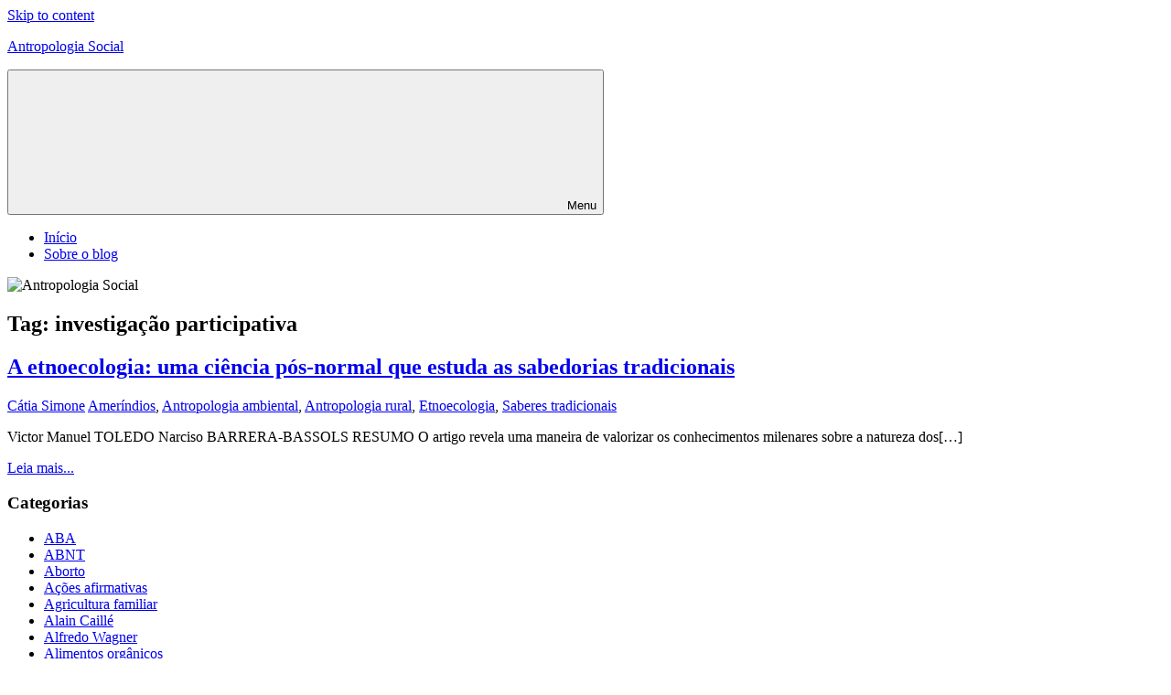

--- FILE ---
content_type: text/html; charset=UTF-8
request_url: https://www.antropologiasocial.com.br/tag/investigacao-participativa/
body_size: 10668
content:
<!DOCTYPE html>
<html lang="pt-BR">

<head>
<meta charset="UTF-8">
<meta name="viewport" content="width=device-width, initial-scale=1">
<link rel="profile" href="http://gmpg.org/xfn/11">
<link rel="pingback" href="https://www.antropologiasocial.com.br/xmlrpc.php">

<title>investigação participativa &#8211; Antropologia Social</title>
<meta name='robots' content='max-image-preview:large' />
	<style>img:is([sizes="auto" i], [sizes^="auto," i]) { contain-intrinsic-size: 3000px 1500px }</style>
	<link rel="alternate" type="application/rss+xml" title="Feed para Antropologia Social &raquo;" href="https://www.antropologiasocial.com.br/feed/" />
<link rel="alternate" type="application/rss+xml" title="Feed de comentários para Antropologia Social &raquo;" href="https://www.antropologiasocial.com.br/comments/feed/" />
<link rel="alternate" type="application/rss+xml" title="Feed de tag para Antropologia Social &raquo; investigação participativa" href="https://www.antropologiasocial.com.br/tag/investigacao-participativa/feed/" />
<script type="text/javascript">
/* <![CDATA[ */
window._wpemojiSettings = {"baseUrl":"https:\/\/s.w.org\/images\/core\/emoji\/16.0.1\/72x72\/","ext":".png","svgUrl":"https:\/\/s.w.org\/images\/core\/emoji\/16.0.1\/svg\/","svgExt":".svg","source":{"concatemoji":"https:\/\/www.antropologiasocial.com.br\/wp-includes\/js\/wp-emoji-release.min.js?ver=6.8.3"}};
/*! This file is auto-generated */
!function(s,n){var o,i,e;function c(e){try{var t={supportTests:e,timestamp:(new Date).valueOf()};sessionStorage.setItem(o,JSON.stringify(t))}catch(e){}}function p(e,t,n){e.clearRect(0,0,e.canvas.width,e.canvas.height),e.fillText(t,0,0);var t=new Uint32Array(e.getImageData(0,0,e.canvas.width,e.canvas.height).data),a=(e.clearRect(0,0,e.canvas.width,e.canvas.height),e.fillText(n,0,0),new Uint32Array(e.getImageData(0,0,e.canvas.width,e.canvas.height).data));return t.every(function(e,t){return e===a[t]})}function u(e,t){e.clearRect(0,0,e.canvas.width,e.canvas.height),e.fillText(t,0,0);for(var n=e.getImageData(16,16,1,1),a=0;a<n.data.length;a++)if(0!==n.data[a])return!1;return!0}function f(e,t,n,a){switch(t){case"flag":return n(e,"\ud83c\udff3\ufe0f\u200d\u26a7\ufe0f","\ud83c\udff3\ufe0f\u200b\u26a7\ufe0f")?!1:!n(e,"\ud83c\udde8\ud83c\uddf6","\ud83c\udde8\u200b\ud83c\uddf6")&&!n(e,"\ud83c\udff4\udb40\udc67\udb40\udc62\udb40\udc65\udb40\udc6e\udb40\udc67\udb40\udc7f","\ud83c\udff4\u200b\udb40\udc67\u200b\udb40\udc62\u200b\udb40\udc65\u200b\udb40\udc6e\u200b\udb40\udc67\u200b\udb40\udc7f");case"emoji":return!a(e,"\ud83e\udedf")}return!1}function g(e,t,n,a){var r="undefined"!=typeof WorkerGlobalScope&&self instanceof WorkerGlobalScope?new OffscreenCanvas(300,150):s.createElement("canvas"),o=r.getContext("2d",{willReadFrequently:!0}),i=(o.textBaseline="top",o.font="600 32px Arial",{});return e.forEach(function(e){i[e]=t(o,e,n,a)}),i}function t(e){var t=s.createElement("script");t.src=e,t.defer=!0,s.head.appendChild(t)}"undefined"!=typeof Promise&&(o="wpEmojiSettingsSupports",i=["flag","emoji"],n.supports={everything:!0,everythingExceptFlag:!0},e=new Promise(function(e){s.addEventListener("DOMContentLoaded",e,{once:!0})}),new Promise(function(t){var n=function(){try{var e=JSON.parse(sessionStorage.getItem(o));if("object"==typeof e&&"number"==typeof e.timestamp&&(new Date).valueOf()<e.timestamp+604800&&"object"==typeof e.supportTests)return e.supportTests}catch(e){}return null}();if(!n){if("undefined"!=typeof Worker&&"undefined"!=typeof OffscreenCanvas&&"undefined"!=typeof URL&&URL.createObjectURL&&"undefined"!=typeof Blob)try{var e="postMessage("+g.toString()+"("+[JSON.stringify(i),f.toString(),p.toString(),u.toString()].join(",")+"));",a=new Blob([e],{type:"text/javascript"}),r=new Worker(URL.createObjectURL(a),{name:"wpTestEmojiSupports"});return void(r.onmessage=function(e){c(n=e.data),r.terminate(),t(n)})}catch(e){}c(n=g(i,f,p,u))}t(n)}).then(function(e){for(var t in e)n.supports[t]=e[t],n.supports.everything=n.supports.everything&&n.supports[t],"flag"!==t&&(n.supports.everythingExceptFlag=n.supports.everythingExceptFlag&&n.supports[t]);n.supports.everythingExceptFlag=n.supports.everythingExceptFlag&&!n.supports.flag,n.DOMReady=!1,n.readyCallback=function(){n.DOMReady=!0}}).then(function(){return e}).then(function(){var e;n.supports.everything||(n.readyCallback(),(e=n.source||{}).concatemoji?t(e.concatemoji):e.wpemoji&&e.twemoji&&(t(e.twemoji),t(e.wpemoji)))}))}((window,document),window._wpemojiSettings);
/* ]]> */
</script>
<link rel='stylesheet' id='poseidon-theme-fonts-css' href='https://www.antropologiasocial.com.br/wp-content/fonts/ef00f4df9b2f90b7c455443ae3db0dd5.css?ver=20201110' type='text/css' media='all' />
<style id='wp-emoji-styles-inline-css' type='text/css'>

	img.wp-smiley, img.emoji {
		display: inline !important;
		border: none !important;
		box-shadow: none !important;
		height: 1em !important;
		width: 1em !important;
		margin: 0 0.07em !important;
		vertical-align: -0.1em !important;
		background: none !important;
		padding: 0 !important;
	}
</style>
<link rel='stylesheet' id='wp-block-library-css' href='https://www.antropologiasocial.com.br/wp-includes/css/dist/block-library/style.min.css?ver=6.8.3' type='text/css' media='all' />
<style id='classic-theme-styles-inline-css' type='text/css'>
/*! This file is auto-generated */
.wp-block-button__link{color:#fff;background-color:#32373c;border-radius:9999px;box-shadow:none;text-decoration:none;padding:calc(.667em + 2px) calc(1.333em + 2px);font-size:1.125em}.wp-block-file__button{background:#32373c;color:#fff;text-decoration:none}
</style>
<style id='global-styles-inline-css' type='text/css'>
:root{--wp--preset--aspect-ratio--square: 1;--wp--preset--aspect-ratio--4-3: 4/3;--wp--preset--aspect-ratio--3-4: 3/4;--wp--preset--aspect-ratio--3-2: 3/2;--wp--preset--aspect-ratio--2-3: 2/3;--wp--preset--aspect-ratio--16-9: 16/9;--wp--preset--aspect-ratio--9-16: 9/16;--wp--preset--color--black: #000000;--wp--preset--color--cyan-bluish-gray: #abb8c3;--wp--preset--color--white: #ffffff;--wp--preset--color--pale-pink: #f78da7;--wp--preset--color--vivid-red: #cf2e2e;--wp--preset--color--luminous-vivid-orange: #ff6900;--wp--preset--color--luminous-vivid-amber: #fcb900;--wp--preset--color--light-green-cyan: #7bdcb5;--wp--preset--color--vivid-green-cyan: #00d084;--wp--preset--color--pale-cyan-blue: #8ed1fc;--wp--preset--color--vivid-cyan-blue: #0693e3;--wp--preset--color--vivid-purple: #9b51e0;--wp--preset--color--primary: #22aadd;--wp--preset--color--secondary: #0084b7;--wp--preset--color--tertiary: #005e91;--wp--preset--color--accent: #dd2e22;--wp--preset--color--highlight: #00b734;--wp--preset--color--light-gray: #eeeeee;--wp--preset--color--gray: #777777;--wp--preset--color--dark-gray: #404040;--wp--preset--gradient--vivid-cyan-blue-to-vivid-purple: linear-gradient(135deg,rgba(6,147,227,1) 0%,rgb(155,81,224) 100%);--wp--preset--gradient--light-green-cyan-to-vivid-green-cyan: linear-gradient(135deg,rgb(122,220,180) 0%,rgb(0,208,130) 100%);--wp--preset--gradient--luminous-vivid-amber-to-luminous-vivid-orange: linear-gradient(135deg,rgba(252,185,0,1) 0%,rgba(255,105,0,1) 100%);--wp--preset--gradient--luminous-vivid-orange-to-vivid-red: linear-gradient(135deg,rgba(255,105,0,1) 0%,rgb(207,46,46) 100%);--wp--preset--gradient--very-light-gray-to-cyan-bluish-gray: linear-gradient(135deg,rgb(238,238,238) 0%,rgb(169,184,195) 100%);--wp--preset--gradient--cool-to-warm-spectrum: linear-gradient(135deg,rgb(74,234,220) 0%,rgb(151,120,209) 20%,rgb(207,42,186) 40%,rgb(238,44,130) 60%,rgb(251,105,98) 80%,rgb(254,248,76) 100%);--wp--preset--gradient--blush-light-purple: linear-gradient(135deg,rgb(255,206,236) 0%,rgb(152,150,240) 100%);--wp--preset--gradient--blush-bordeaux: linear-gradient(135deg,rgb(254,205,165) 0%,rgb(254,45,45) 50%,rgb(107,0,62) 100%);--wp--preset--gradient--luminous-dusk: linear-gradient(135deg,rgb(255,203,112) 0%,rgb(199,81,192) 50%,rgb(65,88,208) 100%);--wp--preset--gradient--pale-ocean: linear-gradient(135deg,rgb(255,245,203) 0%,rgb(182,227,212) 50%,rgb(51,167,181) 100%);--wp--preset--gradient--electric-grass: linear-gradient(135deg,rgb(202,248,128) 0%,rgb(113,206,126) 100%);--wp--preset--gradient--midnight: linear-gradient(135deg,rgb(2,3,129) 0%,rgb(40,116,252) 100%);--wp--preset--font-size--small: 13px;--wp--preset--font-size--medium: 20px;--wp--preset--font-size--large: 36px;--wp--preset--font-size--x-large: 42px;--wp--preset--spacing--20: 0.44rem;--wp--preset--spacing--30: 0.67rem;--wp--preset--spacing--40: 1rem;--wp--preset--spacing--50: 1.5rem;--wp--preset--spacing--60: 2.25rem;--wp--preset--spacing--70: 3.38rem;--wp--preset--spacing--80: 5.06rem;--wp--preset--shadow--natural: 6px 6px 9px rgba(0, 0, 0, 0.2);--wp--preset--shadow--deep: 12px 12px 50px rgba(0, 0, 0, 0.4);--wp--preset--shadow--sharp: 6px 6px 0px rgba(0, 0, 0, 0.2);--wp--preset--shadow--outlined: 6px 6px 0px -3px rgba(255, 255, 255, 1), 6px 6px rgba(0, 0, 0, 1);--wp--preset--shadow--crisp: 6px 6px 0px rgba(0, 0, 0, 1);}:where(.is-layout-flex){gap: 0.5em;}:where(.is-layout-grid){gap: 0.5em;}body .is-layout-flex{display: flex;}.is-layout-flex{flex-wrap: wrap;align-items: center;}.is-layout-flex > :is(*, div){margin: 0;}body .is-layout-grid{display: grid;}.is-layout-grid > :is(*, div){margin: 0;}:where(.wp-block-columns.is-layout-flex){gap: 2em;}:where(.wp-block-columns.is-layout-grid){gap: 2em;}:where(.wp-block-post-template.is-layout-flex){gap: 1.25em;}:where(.wp-block-post-template.is-layout-grid){gap: 1.25em;}.has-black-color{color: var(--wp--preset--color--black) !important;}.has-cyan-bluish-gray-color{color: var(--wp--preset--color--cyan-bluish-gray) !important;}.has-white-color{color: var(--wp--preset--color--white) !important;}.has-pale-pink-color{color: var(--wp--preset--color--pale-pink) !important;}.has-vivid-red-color{color: var(--wp--preset--color--vivid-red) !important;}.has-luminous-vivid-orange-color{color: var(--wp--preset--color--luminous-vivid-orange) !important;}.has-luminous-vivid-amber-color{color: var(--wp--preset--color--luminous-vivid-amber) !important;}.has-light-green-cyan-color{color: var(--wp--preset--color--light-green-cyan) !important;}.has-vivid-green-cyan-color{color: var(--wp--preset--color--vivid-green-cyan) !important;}.has-pale-cyan-blue-color{color: var(--wp--preset--color--pale-cyan-blue) !important;}.has-vivid-cyan-blue-color{color: var(--wp--preset--color--vivid-cyan-blue) !important;}.has-vivid-purple-color{color: var(--wp--preset--color--vivid-purple) !important;}.has-black-background-color{background-color: var(--wp--preset--color--black) !important;}.has-cyan-bluish-gray-background-color{background-color: var(--wp--preset--color--cyan-bluish-gray) !important;}.has-white-background-color{background-color: var(--wp--preset--color--white) !important;}.has-pale-pink-background-color{background-color: var(--wp--preset--color--pale-pink) !important;}.has-vivid-red-background-color{background-color: var(--wp--preset--color--vivid-red) !important;}.has-luminous-vivid-orange-background-color{background-color: var(--wp--preset--color--luminous-vivid-orange) !important;}.has-luminous-vivid-amber-background-color{background-color: var(--wp--preset--color--luminous-vivid-amber) !important;}.has-light-green-cyan-background-color{background-color: var(--wp--preset--color--light-green-cyan) !important;}.has-vivid-green-cyan-background-color{background-color: var(--wp--preset--color--vivid-green-cyan) !important;}.has-pale-cyan-blue-background-color{background-color: var(--wp--preset--color--pale-cyan-blue) !important;}.has-vivid-cyan-blue-background-color{background-color: var(--wp--preset--color--vivid-cyan-blue) !important;}.has-vivid-purple-background-color{background-color: var(--wp--preset--color--vivid-purple) !important;}.has-black-border-color{border-color: var(--wp--preset--color--black) !important;}.has-cyan-bluish-gray-border-color{border-color: var(--wp--preset--color--cyan-bluish-gray) !important;}.has-white-border-color{border-color: var(--wp--preset--color--white) !important;}.has-pale-pink-border-color{border-color: var(--wp--preset--color--pale-pink) !important;}.has-vivid-red-border-color{border-color: var(--wp--preset--color--vivid-red) !important;}.has-luminous-vivid-orange-border-color{border-color: var(--wp--preset--color--luminous-vivid-orange) !important;}.has-luminous-vivid-amber-border-color{border-color: var(--wp--preset--color--luminous-vivid-amber) !important;}.has-light-green-cyan-border-color{border-color: var(--wp--preset--color--light-green-cyan) !important;}.has-vivid-green-cyan-border-color{border-color: var(--wp--preset--color--vivid-green-cyan) !important;}.has-pale-cyan-blue-border-color{border-color: var(--wp--preset--color--pale-cyan-blue) !important;}.has-vivid-cyan-blue-border-color{border-color: var(--wp--preset--color--vivid-cyan-blue) !important;}.has-vivid-purple-border-color{border-color: var(--wp--preset--color--vivid-purple) !important;}.has-vivid-cyan-blue-to-vivid-purple-gradient-background{background: var(--wp--preset--gradient--vivid-cyan-blue-to-vivid-purple) !important;}.has-light-green-cyan-to-vivid-green-cyan-gradient-background{background: var(--wp--preset--gradient--light-green-cyan-to-vivid-green-cyan) !important;}.has-luminous-vivid-amber-to-luminous-vivid-orange-gradient-background{background: var(--wp--preset--gradient--luminous-vivid-amber-to-luminous-vivid-orange) !important;}.has-luminous-vivid-orange-to-vivid-red-gradient-background{background: var(--wp--preset--gradient--luminous-vivid-orange-to-vivid-red) !important;}.has-very-light-gray-to-cyan-bluish-gray-gradient-background{background: var(--wp--preset--gradient--very-light-gray-to-cyan-bluish-gray) !important;}.has-cool-to-warm-spectrum-gradient-background{background: var(--wp--preset--gradient--cool-to-warm-spectrum) !important;}.has-blush-light-purple-gradient-background{background: var(--wp--preset--gradient--blush-light-purple) !important;}.has-blush-bordeaux-gradient-background{background: var(--wp--preset--gradient--blush-bordeaux) !important;}.has-luminous-dusk-gradient-background{background: var(--wp--preset--gradient--luminous-dusk) !important;}.has-pale-ocean-gradient-background{background: var(--wp--preset--gradient--pale-ocean) !important;}.has-electric-grass-gradient-background{background: var(--wp--preset--gradient--electric-grass) !important;}.has-midnight-gradient-background{background: var(--wp--preset--gradient--midnight) !important;}.has-small-font-size{font-size: var(--wp--preset--font-size--small) !important;}.has-medium-font-size{font-size: var(--wp--preset--font-size--medium) !important;}.has-large-font-size{font-size: var(--wp--preset--font-size--large) !important;}.has-x-large-font-size{font-size: var(--wp--preset--font-size--x-large) !important;}
:where(.wp-block-post-template.is-layout-flex){gap: 1.25em;}:where(.wp-block-post-template.is-layout-grid){gap: 1.25em;}
:where(.wp-block-columns.is-layout-flex){gap: 2em;}:where(.wp-block-columns.is-layout-grid){gap: 2em;}
:root :where(.wp-block-pullquote){font-size: 1.5em;line-height: 1.6;}
</style>
<link rel='stylesheet' id='poseidon-stylesheet-css' href='https://www.antropologiasocial.com.br/wp-content/themes/poseidon/style.css?ver=2.4.1' type='text/css' media='all' />
<style id='poseidon-stylesheet-inline-css' type='text/css'>
.site-description, .type-post .entry-footer .entry-tags { position: absolute; clip: rect(1px, 1px, 1px, 1px); width: 1px; height: 1px; overflow: hidden; }
</style>
<!--[if lt IE 9]>
<script type="text/javascript" src="https://www.antropologiasocial.com.br/wp-content/themes/poseidon/assets/js/html5shiv.min.js?ver=3.7.3" id="html5shiv-js"></script>
<![endif]-->
<script type="text/javascript" src="https://www.antropologiasocial.com.br/wp-content/themes/poseidon/assets/js/svgxuse.min.js?ver=1.2.6" id="svgxuse-js"></script>
<link rel="https://api.w.org/" href="https://www.antropologiasocial.com.br/wp-json/" /><link rel="alternate" title="JSON" type="application/json" href="https://www.antropologiasocial.com.br/wp-json/wp/v2/tags/1627" /><link rel="EditURI" type="application/rsd+xml" title="RSD" href="https://www.antropologiasocial.com.br/xmlrpc.php?rsd" />
<meta name="generator" content="WordPress 6.8.3" />
</head>

<body class="archive tag tag-investigacao-participativa tag-1627 wp-embed-responsive wp-theme-poseidon post-layout-small date-hidden">

	
	<div id="page" class="hfeed site">

		<a class="skip-link screen-reader-text" href="#content">Skip to content</a>

		
		
		<header id="masthead" class="site-header clearfix" role="banner">

			<div class="header-main container clearfix">

				<div id="logo" class="site-branding clearfix">

										
			<p class="site-title"><a href="https://www.antropologiasocial.com.br/" rel="home">Antropologia Social</a></p>

								
				</div><!-- .site-branding -->

				

	<button class="primary-menu-toggle menu-toggle" aria-controls="primary-menu" aria-expanded="false" >
		<svg class="icon icon-menu" aria-hidden="true" role="img"> <use xlink:href="https://www.antropologiasocial.com.br/wp-content/themes/poseidon/assets/icons/genericons-neue.svg#menu"></use> </svg><svg class="icon icon-close" aria-hidden="true" role="img"> <use xlink:href="https://www.antropologiasocial.com.br/wp-content/themes/poseidon/assets/icons/genericons-neue.svg#close"></use> </svg>		<span class="menu-toggle-text screen-reader-text">Menu</span>
	</button>

	<div class="primary-navigation">

		<nav id="site-navigation" class="main-navigation" role="navigation"  aria-label="Primary Menu">

			<ul id="primary-menu" class="menu"><li id="menu-item-4108" class="menu-item menu-item-type-custom menu-item-object-custom menu-item-home menu-item-4108"><a href="https://www.antropologiasocial.com.br/">Início</a></li>
<li id="menu-item-4110" class="menu-item menu-item-type-post_type menu-item-object-page menu-item-4110"><a href="https://www.antropologiasocial.com.br/about/">Sobre o blog</a></li>
</ul>		</nav><!-- #site-navigation -->

	</div><!-- .primary-navigation -->



			</div><!-- .header-main -->

		</header><!-- #masthead -->

		
		
			<div id="headimg" class="header-image">

			
				<img src="https://www.antropologiasocial.com.br/wp-content/uploads/2019/09/antropologia-1.jpg" srcset="https://www.antropologiasocial.com.br/wp-content/uploads/2019/09/antropologia-1.jpg 2500w, https://www.antropologiasocial.com.br/wp-content/uploads/2019/09/antropologia-1-300x75.jpg 300w, https://www.antropologiasocial.com.br/wp-content/uploads/2019/09/antropologia-1-768x192.jpg 768w, https://www.antropologiasocial.com.br/wp-content/uploads/2019/09/antropologia-1-1024x256.jpg 1024w, https://www.antropologiasocial.com.br/wp-content/uploads/2019/09/antropologia-1-1920x480.jpg 1920w" width="2500" height="625" alt="Antropologia Social">

			
			</div>

			
		
		
		<div id="content" class="site-content container clearfix">

	<section id="primary" class="content-area">
		<main id="main" class="site-main" role="main">

		
			<header class="page-header">

				<h1 class="archive-title">Tag: <span>investigação participativa</span></h1>				
			</header><!-- .page-header -->

			<div id="post-wrapper" class="post-wrapper clearfix">

				
<article id="post-3377" class="post-3377 post type-post status-publish format-standard hentry category-amerindios category-antropologia-ambiental category-antropologia-rural category-etnoecologia category-saberes-tradicionais tag-conhecimento-local tag-etnoecologia tag-investigacao-participativa tag-povos-indigenas tag-sabedorias-tradicionais tag-saberes-tradicionais tag-victor-manuel-toledo">

	
	<div class="post-content">

		<header class="entry-header">

			<h2 class="entry-title"><a href="https://www.antropologiasocial.com.br/a-etnoecologia-uma-ciencia-pos-normal-que-estuda-as-sabedorias-tradicionais/" rel="bookmark">A etnoecologia: uma ciência pós-normal que estuda as sabedorias tradicionais</a></h2>
			<div class="entry-meta"><span class="meta-date"><a href="https://www.antropologiasocial.com.br/a-etnoecologia-uma-ciencia-pos-normal-que-estuda-as-sabedorias-tradicionais/" title="" rel="bookmark"><time class="entry-date published updated" datetime="2012-12-25T05:29:57-03:00"></time></a></span><span class="meta-author"> <span class="author vcard"><a class="url fn n" href="https://www.antropologiasocial.com.br/author/admincatia/" title="View all posts by Cátia Simone" rel="author">Cátia Simone</a></span></span><span class="meta-category"> <a href="https://www.antropologiasocial.com.br/antropologia/amerindios/" rel="category tag">Ameríndios</a>, <a href="https://www.antropologiasocial.com.br/antropologia/antropologia-ambiental/" rel="category tag">Antropologia ambiental</a>, <a href="https://www.antropologiasocial.com.br/antropologia/antropologia-rural/" rel="category tag">Antropologia rural</a>, <a href="https://www.antropologiasocial.com.br/antropologia/etnoecologia/" rel="category tag">Etnoecologia</a>, <a href="https://www.antropologiasocial.com.br/antropologia/saberes-tradicionais/" rel="category tag">Saberes tradicionais</a></span></div>
		</header><!-- .entry-header -->

		<div class="entry-content entry-excerpt clearfix">
			<p>Victor Manuel TOLEDO Narciso BARRERA-BASSOLS RESUMO O artigo revela uma maneira de valorizar os conhecimentos milenares sobre a natureza dos[&#8230;]</p>
			
			<a href="https://www.antropologiasocial.com.br/a-etnoecologia-uma-ciencia-pos-normal-que-estuda-as-sabedorias-tradicionais/" class="more-link">Leia mais...</a>

					</div><!-- .entry-content -->

	</div>

</article>

			</div>

			
		</main><!-- #main -->
	</section><!-- #primary -->

	
	<section id="secondary" class="sidebar widget-area clearfix" role="complementary">

		<aside id="categories-3" class="widget widget_categories clearfix"><div class="widget-header"><h3 class="widget-title">Categorias</h3></div>
			<ul>
					<li class="cat-item cat-item-3"><a href="https://www.antropologiasocial.com.br/antropologia/aba/">ABA</a>
</li>
	<li class="cat-item cat-item-4"><a href="https://www.antropologiasocial.com.br/antropologia/abnt/">ABNT</a>
</li>
	<li class="cat-item cat-item-5"><a href="https://www.antropologiasocial.com.br/antropologia/aborto/">Aborto</a>
</li>
	<li class="cat-item cat-item-1706"><a href="https://www.antropologiasocial.com.br/antropologia/acoes-afirmativas/">Ações afirmativas</a>
</li>
	<li class="cat-item cat-item-6"><a href="https://www.antropologiasocial.com.br/antropologia/agricultura-familiar/">Agricultura familiar</a>
</li>
	<li class="cat-item cat-item-7"><a href="https://www.antropologiasocial.com.br/antropologia/alain-caille/">Alain Caillé</a>
</li>
	<li class="cat-item cat-item-1528"><a href="https://www.antropologiasocial.com.br/antropologia/alfredo-wagner/">Alfredo Wagner</a>
</li>
	<li class="cat-item cat-item-1834"><a href="https://www.antropologiasocial.com.br/antropologia/alimentos-organicos/">Alimentos orgânicos</a>
</li>
	<li class="cat-item cat-item-8"><a href="https://www.antropologiasocial.com.br/antropologia/amerindios/">Ameríndios</a>
</li>
	<li class="cat-item cat-item-9"><a href="https://www.antropologiasocial.com.br/antropologia/antropologia/">Antropologia</a>
</li>
	<li class="cat-item cat-item-1594"><a href="https://www.antropologiasocial.com.br/antropologia/antropologia-ambiental/">Antropologia ambiental</a>
</li>
	<li class="cat-item cat-item-1422"><a href="https://www.antropologiasocial.com.br/antropologia/antropologia-britanica/">Antropologia britânica</a>
</li>
	<li class="cat-item cat-item-10"><a href="https://www.antropologiasocial.com.br/antropologia/antropologia-da-alimentacao/">Antropologia da alimentação</a>
</li>
	<li class="cat-item cat-item-11"><a href="https://www.antropologiasocial.com.br/antropologia/antropologia-da-arte/">Antropologia da arte</a>
</li>
	<li class="cat-item cat-item-12"><a href="https://www.antropologiasocial.com.br/antropologia/antropologia-da-crianca/">Antropologia da criança</a>
</li>
	<li class="cat-item cat-item-13"><a href="https://www.antropologiasocial.com.br/antropologia/antropologia-da-imagem-e-do-som/">Antropologia da imagem e do som</a>
</li>
	<li class="cat-item cat-item-14"><a href="https://www.antropologiasocial.com.br/antropologia/antropologia-da-noticia-e-do-jornalismo/">Antropologia da notícia e do jornalismo</a>
</li>
	<li class="cat-item cat-item-15"><a href="https://www.antropologiasocial.com.br/antropologia/antropologia-da-performance/">Antropologia da performance</a>
</li>
	<li class="cat-item cat-item-16"><a href="https://www.antropologiasocial.com.br/antropologia/antropologia-da-religiao/">Antropologia da religião</a>
</li>
	<li class="cat-item cat-item-1250"><a href="https://www.antropologiasocial.com.br/antropologia/antropologia-da-saude/">Antropologia da saúde</a>
</li>
	<li class="cat-item cat-item-17"><a href="https://www.antropologiasocial.com.br/antropologia/antropologia-da-supermodernidade/">Antropologia da supermodernidade</a>
</li>
	<li class="cat-item cat-item-1756"><a href="https://www.antropologiasocial.com.br/antropologia/antropologia-das-populacoes-costeiras/">Antropologia das Populações Costeiras</a>
</li>
	<li class="cat-item cat-item-18"><a href="https://www.antropologiasocial.com.br/antropologia/antropologia-do-consumo/">Antropologia do consumo</a>
</li>
	<li class="cat-item cat-item-1640"><a href="https://www.antropologiasocial.com.br/antropologia/antropologia-do-trabalho/">Antropologia do trabalho</a>
</li>
	<li class="cat-item cat-item-19"><a href="https://www.antropologiasocial.com.br/antropologia/antropologia-forense/">Antropologia forense</a>
</li>
	<li class="cat-item cat-item-20"><a href="https://www.antropologiasocial.com.br/antropologia/antropologia-maritima-e-pesqueira/">Antropologia marítima e pesqueira</a>
</li>
	<li class="cat-item cat-item-21"><a href="https://www.antropologiasocial.com.br/antropologia/antropologia-rural/">Antropologia rural</a>
</li>
	<li class="cat-item cat-item-22"><a href="https://www.antropologiasocial.com.br/antropologia/antropologia-urbana/">Antropologia urbana</a>
</li>
	<li class="cat-item cat-item-23"><a href="https://www.antropologiasocial.com.br/antropologia/antropologia-visual/">Antropologia visual</a>
</li>
	<li class="cat-item cat-item-24"><a href="https://www.antropologiasocial.com.br/antropologia/antropologia-web/">Antropologia web</a>
</li>
	<li class="cat-item cat-item-1660"><a href="https://www.antropologiasocial.com.br/antropologia/aquicultura-familiar/">Aquicultura familiar</a>
</li>
	<li class="cat-item cat-item-25"><a href="https://www.antropologiasocial.com.br/antropologia/arachanes/">Arachanes</a>
</li>
	<li class="cat-item cat-item-26"><a href="https://www.antropologiasocial.com.br/antropologia/arqueologia/">Arqueologia</a>
</li>
	<li class="cat-item cat-item-27"><a href="https://www.antropologiasocial.com.br/antropologia/arte/">Arte</a>
</li>
	<li class="cat-item cat-item-1796"><a href="https://www.antropologiasocial.com.br/antropologia/arte-contemporanea/">Arte contemporânea</a>
</li>
	<li class="cat-item cat-item-28"><a href="https://www.antropologiasocial.com.br/antropologia/arte-indigena/">Arte indígena</a>
</li>
	<li class="cat-item cat-item-29"><a href="https://www.antropologiasocial.com.br/antropologia/artigos/">Artigos</a>
</li>
	<li class="cat-item cat-item-1963"><a href="https://www.antropologiasocial.com.br/antropologia/audio-visual-e-imagem/">Audio Visual e Imagem</a>
</li>
	<li class="cat-item cat-item-30"><a href="https://www.antropologiasocial.com.br/antropologia/belo-monte/">Belo Monte</a>
</li>
	<li class="cat-item cat-item-1966"><a href="https://www.antropologiasocial.com.br/antropologia/biodiversidade/">Biodiversidade</a>
</li>
	<li class="cat-item cat-item-277"><a href="https://www.antropologiasocial.com.br/antropologia/bolsas-de-pesquisa/">Bolsas de pesquisa</a>
</li>
	<li class="cat-item cat-item-32"><a href="https://www.antropologiasocial.com.br/antropologia/caiapos/">Caiapós</a>
</li>
	<li class="cat-item cat-item-1655"><a href="https://www.antropologiasocial.com.br/antropologia/campesinato/">Campesinato</a>
</li>
	<li class="cat-item cat-item-33"><a href="https://www.antropologiasocial.com.br/antropologia/carlos-castaneda/">Carlos Castaneda</a>
</li>
	<li class="cat-item cat-item-34"><a href="https://www.antropologiasocial.com.br/antropologia/catia-simone-da-silva/">Cátia Simone da Silva</a>
</li>
	<li class="cat-item cat-item-1406"><a href="https://www.antropologiasocial.com.br/antropologia/caxixo/">Caxixó</a>
</li>
	<li class="cat-item cat-item-35"><a href="https://www.antropologiasocial.com.br/antropologia/cerrado-brasileiro/">Cerrado brasileiro</a>
</li>
	<li class="cat-item cat-item-1845"><a href="https://www.antropologiasocial.com.br/antropologia/chamadas-publicacoes/">Chamadas publicações</a>
</li>
	<li class="cat-item cat-item-1707"><a href="https://www.antropologiasocial.com.br/antropologia/charqueadas-de-pelotas/">Charqueadas de Pelotas</a>
</li>
	<li class="cat-item cat-item-36"><a href="https://www.antropologiasocial.com.br/antropologia/charruas/">Charruas</a>
</li>
	<li class="cat-item cat-item-1287"><a href="https://www.antropologiasocial.com.br/antropologia/cidadania/">Cidadania</a>
</li>
	<li class="cat-item cat-item-37"><a href="https://www.antropologiasocial.com.br/antropologia/ciencias-socias/">Ciências Socias</a>
</li>
	<li class="cat-item cat-item-38"><a href="https://www.antropologiasocial.com.br/antropologia/ciganos/">Ciganos</a>
</li>
	<li class="cat-item cat-item-1484"><a href="https://www.antropologiasocial.com.br/antropologia/cinema/">Cinema</a>
</li>
	<li class="cat-item cat-item-1790"><a href="https://www.antropologiasocial.com.br/antropologia/codigo-de-mineracao/">Código de Mineração</a>
</li>
	<li class="cat-item cat-item-1532"><a href="https://www.antropologiasocial.com.br/antropologia/codigo-florestal/">Código Florestal</a>
</li>
	<li class="cat-item cat-item-331"><a href="https://www.antropologiasocial.com.br/antropologia/comunidades-tradicionais/">Comunidades Tradicionais</a>
</li>
	<li class="cat-item cat-item-40"><a href="https://www.antropologiasocial.com.br/antropologia/conama/">CONAMA</a>
</li>
	<li class="cat-item cat-item-1416"><a href="https://www.antropologiasocial.com.br/antropologia/concursos/">Concursos</a>
</li>
	<li class="cat-item cat-item-41"><a href="https://www.antropologiasocial.com.br/antropologia/condecoracao/">Condecoração</a>
</li>
	<li class="cat-item cat-item-43"><a href="https://www.antropologiasocial.com.br/antropologia/conflitos-ambientais/">Conflitos ambientais</a>
</li>
	<li class="cat-item cat-item-42"><a href="https://www.antropologiasocial.com.br/antropologia/conflito-de-terras/">Conflitos de terras</a>
</li>
	<li class="cat-item cat-item-44"><a href="https://www.antropologiasocial.com.br/antropologia/conflitos-indigenas/">Conflitos indígenas</a>
</li>
	<li class="cat-item cat-item-45"><a href="https://www.antropologiasocial.com.br/antropologia/congressos/">Congressos</a>
</li>
	<li class="cat-item cat-item-1167"><a href="https://www.antropologiasocial.com.br/antropologia/cosmologia/">Cosmologia</a>
</li>
	<li class="cat-item cat-item-1620"><a href="https://www.antropologiasocial.com.br/antropologia/cotas/">Cotas</a>
</li>
	<li class="cat-item cat-item-46"><a href="https://www.antropologiasocial.com.br/antropologia/cronicas/">Crônicas</a>
</li>
	<li class="cat-item cat-item-39"><a href="https://www.antropologiasocial.com.br/antropologia/como-montar-curriculo-lattes/">Currículo lattes (como montar)</a>
</li>
	<li class="cat-item cat-item-47"><a href="https://www.antropologiasocial.com.br/antropologia/cursos/">Cursos</a>
</li>
	<li class="cat-item cat-item-1617"><a href="https://www.antropologiasocial.com.br/antropologia/curt-nimuendaju/">Curt Nimuendajú</a>
</li>
	<li class="cat-item cat-item-1175"><a href="https://www.antropologiasocial.com.br/antropologia/danca/">Dança</a>
</li>
	<li class="cat-item cat-item-1187"><a href="https://www.antropologiasocial.com.br/antropologia/demarcacoes-de-terras/">Demarcações de terras</a>
</li>
	<li class="cat-item cat-item-394"><a href="https://www.antropologiasocial.com.br/antropologia/desenvolvimento-sustentavel/">Desenvolvimento sustentável</a>
</li>
	<li class="cat-item cat-item-48"><a href="https://www.antropologiasocial.com.br/antropologia/diario-de-bordo/">Diário de bordo</a>
</li>
	<li class="cat-item cat-item-1788"><a href="https://www.antropologiasocial.com.br/antropologia/direito-dos-povos-e-comunidades-tradicionais/">Direito dos Povos e Comunidades Tradicionais</a>
</li>
	<li class="cat-item cat-item-49"><a href="https://www.antropologiasocial.com.br/antropologia/direitos-ambientais/">Direitos ambientais</a>
</li>
	<li class="cat-item cat-item-1330"><a href="https://www.antropologiasocial.com.br/antropologia/direitos-da-crianca-e-do-adolescente/">Direitos da criança e do adolescente</a>
</li>
	<li class="cat-item cat-item-50"><a href="https://www.antropologiasocial.com.br/antropologia/direitos-humanos/">Direitos humanos</a>
</li>
	<li class="cat-item cat-item-51"><a href="https://www.antropologiasocial.com.br/antropologia/direitos-indigenas/">Direitos indígenas</a>
</li>
	<li class="cat-item cat-item-1831"><a href="https://www.antropologiasocial.com.br/antropologia/discrimacao-racial/">Discrimação racial</a>
</li>
	<li class="cat-item cat-item-52"><a href="https://www.antropologiasocial.com.br/antropologia/discriminacao-racial/">Discriminação racial</a>
</li>
	<li class="cat-item cat-item-53"><a href="https://www.antropologiasocial.com.br/antropologia/dissertacoes/">Dissertações</a>
</li>
	<li class="cat-item cat-item-1746"><a href="https://www.antropologiasocial.com.br/antropologia/economia/">Economia</a>
</li>
	<li class="cat-item cat-item-1967"><a href="https://www.antropologiasocial.com.br/antropologia/ecosistema/">Ecosistema</a>
</li>
	<li class="cat-item cat-item-54"><a href="https://www.antropologiasocial.com.br/antropologia/eduardo-viveiros-de-castro/">Eduardo Viveiros de Castro</a>
</li>
	<li class="cat-item cat-item-55"><a href="https://www.antropologiasocial.com.br/antropologia/educacao/">Educação</a>
</li>
	<li class="cat-item cat-item-1584"><a href="https://www.antropologiasocial.com.br/antropologia/educacao-ambiental/">Educação ambiental</a>
</li>
	<li class="cat-item cat-item-1450"><a href="https://www.antropologiasocial.com.br/antropologia/embrapa/">Embrapa</a>
</li>
	<li class="cat-item cat-item-1612"><a href="https://www.antropologiasocial.com.br/antropologia/empregos-para-antropologoa/">Empregos para antropólogo(a)</a>
</li>
	<li class="cat-item cat-item-56"><a href="https://www.antropologiasocial.com.br/antropologia/entrevistas/">Entrevistas</a>
</li>
	<li class="cat-item cat-item-1552"><a href="https://www.antropologiasocial.com.br/antropologia/especializacao/">Especialização</a>
</li>
	<li class="cat-item cat-item-58"><a href="https://www.antropologiasocial.com.br/antropologia/estagio-em-antropologia/">Estágio em antropologia</a>
</li>
	<li class="cat-item cat-item-59"><a href="https://www.antropologiasocial.com.br/antropologia/estatisticas-do-blog/">Estatísticas do Blog</a>
</li>
	<li class="cat-item cat-item-60"><a href="https://www.antropologiasocial.com.br/antropologia/estruturalismo/">Estruturalismo</a>
</li>
	<li class="cat-item cat-item-1463"><a href="https://www.antropologiasocial.com.br/antropologia/estudos-rurais/">Estudos rurais</a>
</li>
	<li class="cat-item cat-item-61"><a href="https://www.antropologiasocial.com.br/antropologia/etnia-awa-guaja/">Etnia Awá-guajá</a>
</li>
	<li class="cat-item cat-item-62"><a href="https://www.antropologiasocial.com.br/antropologia/etnia-kaxinawa/">Etnia Kaxinawa</a>
</li>
	<li class="cat-item cat-item-63"><a href="https://www.antropologiasocial.com.br/antropologia/etnia-satere-mawe/">Etnia Sateré-mawé</a>
</li>
	<li class="cat-item cat-item-64"><a href="https://www.antropologiasocial.com.br/antropologia/etnia-xavante/">Etnia Xavante</a>
</li>
	<li class="cat-item cat-item-65"><a href="https://www.antropologiasocial.com.br/antropologia/etnias-pampeanas/">Etnias Pampeanas</a>
</li>
	<li class="cat-item cat-item-66"><a href="https://www.antropologiasocial.com.br/antropologia/etnocentrismo/">Etnocentrismo</a>
</li>
	<li class="cat-item cat-item-1813"><a href="https://www.antropologiasocial.com.br/antropologia/etnodesenvolvimento-2/">Etnodesenvolvimento</a>
</li>
	<li class="cat-item cat-item-467"><a href="https://www.antropologiasocial.com.br/antropologia/etnoecologia/">Etnoecologia</a>
</li>
	<li class="cat-item cat-item-67"><a href="https://www.antropologiasocial.com.br/antropologia/etnografia/">Etnografia</a>
</li>
	<li class="cat-item cat-item-68"><a href="https://www.antropologiasocial.com.br/antropologia/etnologia-afrodescendente/">Etnologia afrodescendente</a>
</li>
	<li class="cat-item cat-item-1425"><a href="https://www.antropologiasocial.com.br/antropologia/etnologia-amerindia/">Etnologia ameríndia</a>
</li>
	<li class="cat-item cat-item-1786"><a href="https://www.antropologiasocial.com.br/antropologia/etnossustentabilidade/">Etnossustentabilidade</a>
</li>
	<li class="cat-item cat-item-1112"><a href="https://www.antropologiasocial.com.br/antropologia/evans-pritchard/">Evans-Pritchard</a>
</li>
	<li class="cat-item cat-item-69"><a href="https://www.antropologiasocial.com.br/antropologia/eventos/">Eventos</a>
</li>
	<li class="cat-item cat-item-70"><a href="https://www.antropologiasocial.com.br/antropologia/evolucionismo/">Evolucionismo</a>
</li>
	<li class="cat-item cat-item-1817"><a href="https://www.antropologiasocial.com.br/antropologia/exposicoes/">Exposições</a>
</li>
	<li class="cat-item cat-item-71"><a href="https://www.antropologiasocial.com.br/antropologia/familia-e-parentesco/">Família e parentesco</a>
</li>
	<li class="cat-item cat-item-72"><a href="https://www.antropologiasocial.com.br/antropologia/filmes/">Filmes</a>
</li>
	<li class="cat-item cat-item-1364"><a href="https://www.antropologiasocial.com.br/antropologia/filosofia/">Filosofia</a>
</li>
	<li class="cat-item cat-item-1397"><a href="https://www.antropologiasocial.com.br/antropologia/foruns/">Fóruns</a>
</li>
	<li class="cat-item cat-item-1965"><a href="https://www.antropologiasocial.com.br/antropologia/fotografias/">Fotografias</a>
</li>
	<li class="cat-item cat-item-73"><a href="https://www.antropologiasocial.com.br/antropologia/funai/">FUNAI</a>
</li>
	<li class="cat-item cat-item-1130"><a href="https://www.antropologiasocial.com.br/antropologia/funasa/">FUNASA</a>
</li>
	<li class="cat-item cat-item-74"><a href="https://www.antropologiasocial.com.br/antropologia/genero/">Gênero</a>
</li>
	<li class="cat-item cat-item-75"><a href="https://www.antropologiasocial.com.br/antropologia/grade-curricular/">Grade curricular</a>
</li>
	<li class="cat-item cat-item-1492"><a href="https://www.antropologiasocial.com.br/antropologia/graniteiros/">Graniteiros</a>
</li>
	<li class="cat-item cat-item-1637"><a href="https://www.antropologiasocial.com.br/antropologia/grupo-de-estudos/">Grupo de Estudos</a>
</li>
	<li class="cat-item cat-item-76"><a href="https://www.antropologiasocial.com.br/antropologia/guarani/">Guarani</a>
</li>
	<li class="cat-item cat-item-78"><a href="https://www.antropologiasocial.com.br/antropologia/historia/">História</a>
</li>
	<li class="cat-item cat-item-79"><a href="https://www.antropologiasocial.com.br/antropologia/historia-da-antropologia-na-ufpel/">História da antropologia na UFPel</a>
</li>
	<li class="cat-item cat-item-80"><a href="https://www.antropologiasocial.com.br/antropologia/historia-oral/">História oral</a>
</li>
	<li class="cat-item cat-item-1846"><a href="https://www.antropologiasocial.com.br/antropologia/homenagens/">Homenagens</a>
</li>
	<li class="cat-item cat-item-82"><a href="https://www.antropologiasocial.com.br/antropologia/ibama/">IBAMA</a>
</li>
	<li class="cat-item cat-item-83"><a href="https://www.antropologiasocial.com.br/antropologia/ikpeng/">Ikpeng</a>
</li>
	<li class="cat-item cat-item-84"><a href="https://www.antropologiasocial.com.br/antropologia/imigrantes/">Imigrantes</a>
</li>
	<li class="cat-item cat-item-1832"><a href="https://www.antropologiasocial.com.br/antropologia/impunidade/">Impunidade</a>
</li>
	<li class="cat-item cat-item-85"><a href="https://www.antropologiasocial.com.br/antropologia/incas/">Incas</a>
</li>
	<li class="cat-item cat-item-86"><a href="https://www.antropologiasocial.com.br/antropologia/incra/">INCRA</a>
</li>
	<li class="cat-item cat-item-1969"><a href="https://www.antropologiasocial.com.br/antropologia/indigenas/">Indígenas</a>
</li>
	<li class="cat-item cat-item-88"><a href="https://www.antropologiasocial.com.br/antropologia/intercambio/">Intercâmbio</a>
</li>
	<li class="cat-item cat-item-89"><a href="https://www.antropologiasocial.com.br/antropologia/internet/">Internet</a>
</li>
	<li class="cat-item cat-item-623"><a href="https://www.antropologiasocial.com.br/antropologia/iphan/">Iphan</a>
</li>
	<li class="cat-item cat-item-90"><a href="https://www.antropologiasocial.com.br/antropologia/islamismo/">Islamismo</a>
</li>
	<li class="cat-item cat-item-91"><a href="https://www.antropologiasocial.com.br/antropologia/kaigang/">Kaingáng</a>
</li>
	<li class="cat-item cat-item-92"><a href="https://www.antropologiasocial.com.br/antropologia/kaiowa/">Kaiowá</a>
</li>
	<li class="cat-item cat-item-93"><a href="https://www.antropologiasocial.com.br/antropologia/lei-maria-da-penha/">Lei Maria da Penha</a>
</li>
	<li class="cat-item cat-item-1610"><a href="https://www.antropologiasocial.com.br/antropologia/lepaarq/">LEPAARQ</a>
</li>
	<li class="cat-item cat-item-94"><a href="https://www.antropologiasocial.com.br/antropologia/levi-strauss/">Lévi-Strauss</a>
</li>
	<li class="cat-item cat-item-1693"><a href="https://www.antropologiasocial.com.br/antropologia/licenciatura-intercultural-indigena/">Licenciatura Intercultural Indígena</a>
</li>
	<li class="cat-item cat-item-1802"><a href="https://www.antropologiasocial.com.br/antropologia/linguistica-2/">Linguística</a>
</li>
	<li class="cat-item cat-item-95"><a href="https://www.antropologiasocial.com.br/antropologia/livros-digitais/">Livros digitais</a>
</li>
	<li class="cat-item cat-item-96"><a href="https://www.antropologiasocial.com.br/antropologia/marc-auge/">Marc Augé</a>
</li>
	<li class="cat-item cat-item-97"><a href="https://www.antropologiasocial.com.br/antropologia/marcel-mauss/">Marcel Mauss</a>
</li>
	<li class="cat-item cat-item-98"><a href="https://www.antropologiasocial.com.br/antropologia/mbyas-guaranis/">Mbya-Guarani</a>
</li>
	<li class="cat-item cat-item-99"><a href="https://www.antropologiasocial.com.br/antropologia/meio-ambiente/">Meio Ambiente</a>
</li>
	<li class="cat-item cat-item-100"><a href="https://www.antropologiasocial.com.br/antropologia/merleau-ponty/">Merleau-Ponty</a>
</li>
	<li class="cat-item cat-item-101"><a href="https://www.antropologiasocial.com.br/antropologia/mesticagem-cultural/">Mestiçagem cultural</a>
</li>
	<li class="cat-item cat-item-1233"><a href="https://www.antropologiasocial.com.br/antropologia/mestrado/">Mestrado</a>
</li>
	<li class="cat-item cat-item-1734"><a href="https://www.antropologiasocial.com.br/antropologia/mineracao/">Mineração</a>
</li>
	<li class="cat-item cat-item-102"><a href="https://www.antropologiasocial.com.br/antropologia/minuano/">Minuano</a>
</li>
	<li class="cat-item cat-item-103"><a href="https://www.antropologiasocial.com.br/antropologia/mitologia/">Mitologia</a>
</li>
	<li class="cat-item cat-item-104"><a href="https://www.antropologiasocial.com.br/antropologia/mobilidade-universitaria/">Mobilidade universitária</a>
</li>
	<li class="cat-item cat-item-1753"><a href="https://www.antropologiasocial.com.br/antropologia/mobilizacoes-indigenas/">Mobilizações indígenas</a>
</li>
	<li class="cat-item cat-item-105"><a href="https://www.antropologiasocial.com.br/antropologia/monitoria/">Monitoria</a>
</li>
	<li class="cat-item cat-item-713"><a href="https://www.antropologiasocial.com.br/antropologia/mpf/">MPF</a>
</li>
	<li class="cat-item cat-item-106"><a href="https://www.antropologiasocial.com.br/antropologia/mulheres/">Mulheres</a>
</li>
	<li class="cat-item cat-item-107"><a href="https://www.antropologiasocial.com.br/antropologia/multiculturalizacao/">Multiculturalização</a>
</li>
	<li class="cat-item cat-item-1970"><a href="https://www.antropologiasocial.com.br/antropologia/museus/">Museus</a>
</li>
	<li class="cat-item cat-item-108"><a href="https://www.antropologiasocial.com.br/antropologia/musicologia/">Musicologia</a>
</li>
	<li class="cat-item cat-item-109"><a href="https://www.antropologiasocial.com.br/antropologia/national-geographic/">National Geographic</a>
</li>
	<li class="cat-item cat-item-1336"><a href="https://www.antropologiasocial.com.br/antropologia/navisual/">NAVISUAL</a>
</li>
	<li class="cat-item cat-item-110"><a href="https://www.antropologiasocial.com.br/antropologia/neco/">NECO</a>
</li>
	<li class="cat-item cat-item-111"><a href="https://www.antropologiasocial.com.br/antropologia/negros/">Negros</a>
</li>
	<li class="cat-item cat-item-112"><a href="https://www.antropologiasocial.com.br/antropologia/netaufpel/">NETA/UFPel</a>
</li>
	<li class="cat-item cat-item-113"><a href="https://www.antropologiasocial.com.br/antropologia/nhandeva/">Nhandeva</a>
</li>
	<li class="cat-item cat-item-1111"><a href="https://www.antropologiasocial.com.br/antropologia/nuer/">Nuer</a>
</li>
	<li class="cat-item cat-item-1527"><a href="https://www.antropologiasocial.com.br/antropologia/oceanografia/">Oceanografia</a>
</li>
	<li class="cat-item cat-item-768"><a href="https://www.antropologiasocial.com.br/antropologia/onu/">ONU</a>
</li>
	<li class="cat-item cat-item-1830"><a href="https://www.antropologiasocial.com.br/antropologia/opressao/">Opressão</a>
</li>
	<li class="cat-item cat-item-114"><a href="https://www.antropologiasocial.com.br/antropologia/palestras/">Palestras</a>
</li>
	<li class="cat-item cat-item-115"><a href="https://www.antropologiasocial.com.br/antropologia/pampa/">Pampa</a>
</li>
	<li class="cat-item cat-item-116"><a href="https://www.antropologiasocial.com.br/antropologia/parque-xingu/">Parque Xingu</a>
</li>
	<li class="cat-item cat-item-117"><a href="https://www.antropologiasocial.com.br/antropologia/patrimonio/">Patrimônio</a>
</li>
	<li class="cat-item cat-item-1662"><a href="https://www.antropologiasocial.com.br/antropologia/performance/">Performance</a>
</li>
	<li class="cat-item cat-item-118"><a href="https://www.antropologiasocial.com.br/antropologia/pesca-embarcada/">Pesca embarcada</a>
</li>
	<li class="cat-item cat-item-119"><a href="https://www.antropologiasocial.com.br/antropologia/pescadores-artesanais/">Pescadores artesanais</a>
</li>
	<li class="cat-item cat-item-1726"><a href="https://www.antropologiasocial.com.br/antropologia/piadas-contemporaneas/">Piadas contemporâneas</a>
</li>
	<li class="cat-item cat-item-120"><a href="https://www.antropologiasocial.com.br/antropologia/pierre-bourdieu/">Pierre Bourdieu</a>
</li>
	<li class="cat-item cat-item-1533"><a href="https://www.antropologiasocial.com.br/antropologia/politica/">Política</a>
</li>
	<li class="cat-item cat-item-1321"><a href="https://www.antropologiasocial.com.br/antropologia/politicas-publicas/">Políticas públicas</a>
</li>
	<li class="cat-item cat-item-121"><a href="https://www.antropologiasocial.com.br/antropologia/populacoes-costeiras-tradicionais/">Populações costeiras tradicionais</a>
</li>
	<li class="cat-item cat-item-1677"><a href="https://www.antropologiasocial.com.br/antropologia/pos-graduacao/">Pós-Graduação</a>
</li>
	<li class="cat-item cat-item-123"><a href="https://www.antropologiasocial.com.br/antropologia/povos-tradicionais/">Povos tradicionais</a>
</li>
	<li class="cat-item cat-item-1816"><a href="https://www.antropologiasocial.com.br/antropologia/pre-historia/">Pré-historia</a>
</li>
	<li class="cat-item cat-item-1326"><a href="https://www.antropologiasocial.com.br/antropologia/preconceito/">Preconceito</a>
</li>
	<li class="cat-item cat-item-1456"><a href="https://www.antropologiasocial.com.br/antropologia/produtores-rurais/">Produtores rurais</a>
</li>
	<li class="cat-item cat-item-124"><a href="https://www.antropologiasocial.com.br/antropologia/profissao-antropologo/">Profissão antropólogo</a>
</li>
	<li class="cat-item cat-item-125"><a href="https://www.antropologiasocial.com.br/antropologia/profissoes/">Profissões</a>
</li>
	<li class="cat-item cat-item-126"><a href="https://www.antropologiasocial.com.br/antropologia/projeto-rondon/">Projeto Rondon</a>
</li>
	<li class="cat-item cat-item-1828"><a href="https://www.antropologiasocial.com.br/antropologia/projetos-de-pesquisas/">Projetos de Pesquisas</a>
</li>
	<li class="cat-item cat-item-1809"><a href="https://www.antropologiasocial.com.br/antropologia/pronaf/">Pronaf</a>
</li>
	<li class="cat-item cat-item-1964"><a href="https://www.antropologiasocial.com.br/antropologia/publicacoes/">Publicações</a>
</li>
	<li class="cat-item cat-item-127"><a href="https://www.antropologiasocial.com.br/antropologia/quilombolas/">Quilombolas</a>
</li>
	<li class="cat-item cat-item-129"><a href="https://www.antropologiasocial.com.br/antropologia/racismo/">Racismo</a>
</li>
	<li class="cat-item cat-item-130"><a href="https://www.antropologiasocial.com.br/antropologia/ram/">RAM</a>
</li>
	<li class="cat-item cat-item-1407"><a href="https://www.antropologiasocial.com.br/antropologia/reconhecimento-etnico/">Reconhecimento étnico</a>
</li>
	<li class="cat-item cat-item-1377"><a href="https://www.antropologiasocial.com.br/antropologia/reforma-agraria/">Reforma agrária</a>
</li>
	<li class="cat-item cat-item-1585"><a href="https://www.antropologiasocial.com.br/antropologia/relatorio-antropologico/">Relatório antropológico</a>
</li>
	<li class="cat-item cat-item-1195"><a href="https://www.antropologiasocial.com.br/antropologia/religioes-africanas/">Religiões africanas</a>
</li>
	<li class="cat-item cat-item-1629"><a href="https://www.antropologiasocial.com.br/antropologia/resenha/">Resenha</a>
</li>
	<li class="cat-item cat-item-131"><a href="https://www.antropologiasocial.com.br/antropologia/revistas-de-antropologia/">Revistas de Antropologia</a>
</li>
	<li class="cat-item cat-item-132"><a href="https://www.antropologiasocial.com.br/antropologia/revistas-eletronicas/">Revistas eletrônicas</a>
</li>
	<li class="cat-item cat-item-133"><a href="https://www.antropologiasocial.com.br/antropologia/ribeirinhos/">Ribeirinhos</a>
</li>
	<li class="cat-item cat-item-134"><a href="https://www.antropologiasocial.com.br/antropologia/rituais/">Rituais</a>
</li>
	<li class="cat-item cat-item-1595"><a href="https://www.antropologiasocial.com.br/antropologia/robert-crepeau/">Robert Crépeau</a>
</li>
	<li class="cat-item cat-item-1158"><a href="https://www.antropologiasocial.com.br/antropologia/saberes-tradicionais/">Saberes tradicionais</a>
</li>
	<li class="cat-item cat-item-135"><a href="https://www.antropologiasocial.com.br/antropologia/saude-indigena/">Saúde Indígena</a>
</li>
	<li class="cat-item cat-item-1821"><a href="https://www.antropologiasocial.com.br/antropologia/selecao-de-professores/">Seleção de professores</a>
</li>
	<li class="cat-item cat-item-137"><a href="https://www.antropologiasocial.com.br/antropologia/semanas-academicas/">Semanas Acadêmicas</a>
</li>
	<li class="cat-item cat-item-138"><a href="https://www.antropologiasocial.com.br/antropologia/seminario/">Seminário</a>
</li>
	<li class="cat-item cat-item-139"><a href="https://www.antropologiasocial.com.br/antropologia/sertanistas/">Sertanistas</a>
</li>
	<li class="cat-item cat-item-1281"><a href="https://www.antropologiasocial.com.br/antropologia/simposio/">Simpósio</a>
</li>
	<li class="cat-item cat-item-140"><a href="https://www.antropologiasocial.com.br/antropologia/sociologia/">Sociologia</a>
</li>
	<li class="cat-item cat-item-141"><a href="https://www.antropologiasocial.com.br/antropologia/surui/">Suruí</a>
</li>
	<li class="cat-item cat-item-1968"><a href="https://www.antropologiasocial.com.br/antropologia/sustentabilidade/">Sustentabilidade</a>
</li>
	<li class="cat-item cat-item-142"><a href="https://www.antropologiasocial.com.br/antropologia/teatro/">Teatro</a>
</li>
	<li class="cat-item cat-item-143"><a href="https://www.antropologiasocial.com.br/antropologia/terena/">Terena</a>
</li>
	<li class="cat-item cat-item-1259"><a href="https://www.antropologiasocial.com.br/antropologia/territorialidade/">Territorialidade</a>
</li>
	<li class="cat-item cat-item-144"><a href="https://www.antropologiasocial.com.br/antropologia/teses-de-doutorado/">Teses de Doutorado</a>
</li>
	<li class="cat-item cat-item-1005"><a href="https://www.antropologiasocial.com.br/antropologia/trabalho/">Trabalho</a>
</li>
	<li class="cat-item cat-item-1800"><a href="https://www.antropologiasocial.com.br/antropologia/trabalho-escravo/">Trabalho escravo</a>
</li>
	<li class="cat-item cat-item-145"><a href="https://www.antropologiasocial.com.br/antropologia/tribos-nomades/">Tribos nômades</a>
</li>
	<li class="cat-item cat-item-1976"><a href="https://www.antropologiasocial.com.br/antropologia/turismo-e-desenvolvimento-local-e-regional/">Turismo e desenvolvimento local e regional</a>
</li>
	<li class="cat-item cat-item-1979"><a href="https://www.antropologiasocial.com.br/antropologia/turismo-rural/">Turismo Rural</a>
</li>
	<li class="cat-item cat-item-147"><a href="https://www.antropologiasocial.com.br/antropologia/ufpel/">UFPel</a>
</li>
	<li class="cat-item cat-item-1720"><a href="https://www.antropologiasocial.com.br/antropologia/ufrgs/">UFRGS</a>
</li>
	<li class="cat-item cat-item-1669"><a href="https://www.antropologiasocial.com.br/antropologia/vestibular/">Vestibular</a>
</li>
	<li class="cat-item cat-item-1424"><a href="https://www.antropologiasocial.com.br/antropologia/victor-turner/">Victor Turner</a>
</li>
	<li class="cat-item cat-item-1557"><a href="https://www.antropologiasocial.com.br/antropologia/vulnerabilidade-social/">Vulnerabilidade social</a>
</li>
	<li class="cat-item cat-item-149"><a href="https://www.antropologiasocial.com.br/antropologia/xamanismo/">Xamanismo</a>
</li>
	<li class="cat-item cat-item-151"><a href="https://www.antropologiasocial.com.br/antropologia/xeta/">Xetá</a>
</li>
	<li class="cat-item cat-item-152"><a href="https://www.antropologiasocial.com.br/antropologia/xokleng/">Xokleng</a>
</li>
	<li class="cat-item cat-item-153"><a href="https://www.antropologiasocial.com.br/antropologia/yanomami/">Yanomami</a>
</li>
	<li class="cat-item cat-item-154"><a href="https://www.antropologiasocial.com.br/antropologia/zonas-costeiras/">Zonas Costeiras</a>
</li>
			</ul>

			</aside><aside id="block-2" class="widget widget_block widget_media_image clearfix">
<figure class="wp-block-image size-full"><a href="https://www.pelotasvip.com.br"><img loading="lazy" decoding="async" width="300" height="150" src="https://www.antropologiasocial.com.br/wp-content/uploads/2024/07/pelotasvip-banner.jpg" alt="" class="wp-image-4121"/></a></figure>
</aside>
	</section><!-- #secondary -->



	</div><!-- #content -->

	
	<div id="footer" class="footer-wrap">

		<footer id="colophon" class="site-footer container clearfix" role="contentinfo">

			
			<div id="footer-text" class="site-info">
				
	<span class="credit-link">
		WordPress Theme: Poseidon by ThemeZee.	</span>

				</div><!-- .site-info -->

		</footer><!-- #colophon -->

	</div>

</div><!-- #page -->

<script type="speculationrules">
{"prefetch":[{"source":"document","where":{"and":[{"href_matches":"\/*"},{"not":{"href_matches":["\/wp-*.php","\/wp-admin\/*","\/wp-content\/uploads\/*","\/wp-content\/*","\/wp-content\/plugins\/*","\/wp-content\/themes\/poseidon\/*","\/*\\?(.+)"]}},{"not":{"selector_matches":"a[rel~=\"nofollow\"]"}},{"not":{"selector_matches":".no-prefetch, .no-prefetch a"}}]},"eagerness":"conservative"}]}
</script>
<script type="text/javascript" id="poseidon-navigation-js-extra">
/* <![CDATA[ */
var poseidonScreenReaderText = {"expand":"Expand child menu","collapse":"Collapse child menu","icon":"<svg class=\"icon icon-expand\" aria-hidden=\"true\" role=\"img\"> <use xlink:href=\"https:\/\/www.antropologiasocial.com.br\/wp-content\/themes\/poseidon\/assets\/icons\/genericons-neue.svg#expand\"><\/use> <\/svg>"};
/* ]]> */
</script>
<script type="text/javascript" src="https://www.antropologiasocial.com.br/wp-content/themes/poseidon/assets/js/navigation.min.js?ver=20220224" id="poseidon-navigation-js"></script>

</body>
</html>


<!-- Page cached by LiteSpeed Cache 7.2 on 2026-01-14 09:40:39 -->